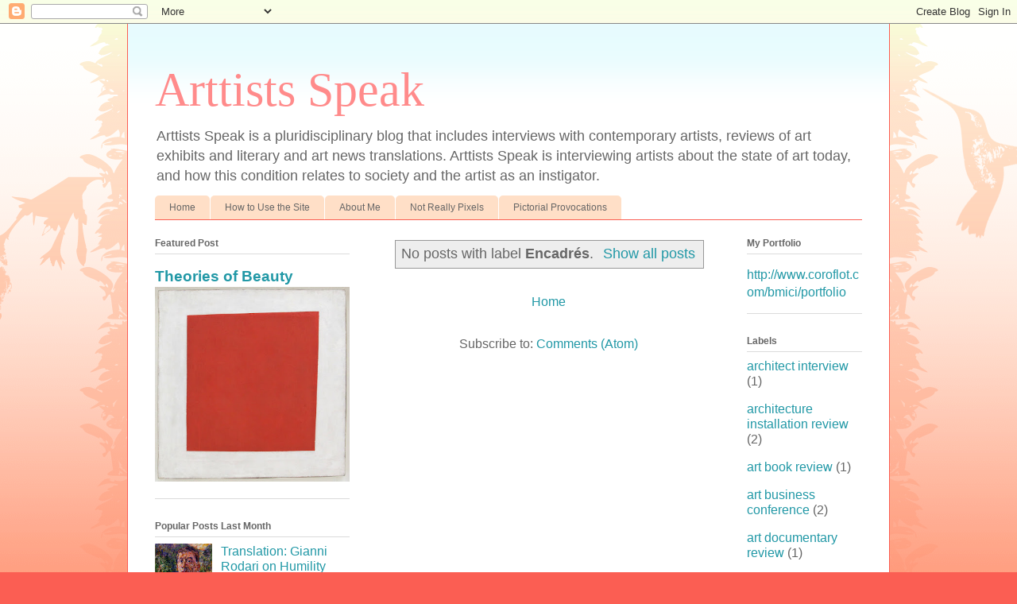

--- FILE ---
content_type: text/html; charset=UTF-8
request_url: https://www.arttistsspeak.com/search/label/Encadr%C3%A9s
body_size: 12488
content:
<!DOCTYPE html>
<html class='v2' dir='ltr' lang='en'>
<head>
<link href='https://www.blogger.com/static/v1/widgets/335934321-css_bundle_v2.css' rel='stylesheet' type='text/css'/>
<meta content='width=1100' name='viewport'/>
<meta content='text/html; charset=UTF-8' http-equiv='Content-Type'/>
<meta content='blogger' name='generator'/>
<link href='https://www.arttistsspeak.com/favicon.ico' rel='icon' type='image/x-icon'/>
<link href='https://www.arttistsspeak.com/search/label/Encadr%C3%A9s' rel='canonical'/>
<link rel="alternate" type="application/atom+xml" title="Arttists Speak - Atom" href="https://www.arttistsspeak.com/feeds/posts/default" />
<link rel="alternate" type="application/rss+xml" title="Arttists Speak - RSS" href="https://www.arttistsspeak.com/feeds/posts/default?alt=rss" />
<link rel="service.post" type="application/atom+xml" title="Arttists Speak - Atom" href="https://www.blogger.com/feeds/1376917504461228776/posts/default" />
<link rel="me" href="https://www.blogger.com/profile/00336003456734599791" />
<!--Can't find substitution for tag [blog.ieCssRetrofitLinks]-->
<meta content='A blog of artist interviews and translations about art artists and beauty from literature poetry and art news' name='description'/>
<meta content='https://www.arttistsspeak.com/search/label/Encadr%C3%A9s' property='og:url'/>
<meta content='Arttists Speak' property='og:title'/>
<meta content='A blog of artist interviews and translations about art artists and beauty from literature poetry and art news' property='og:description'/>
<title>Arttists Speak: Encadrés</title>
<style id='page-skin-1' type='text/css'><!--
/*
-----------------------------------------------
Blogger Template Style
Name:     Ethereal
Designer: Jason Morrow
URL:      jasonmorrow.etsy.com
----------------------------------------------- */
/* Content
----------------------------------------------- */
body {
font: normal normal 16px Arial, Tahoma, Helvetica, FreeSans, sans-serif;
color: #666666;
background: #fb5e53 url(https://resources.blogblog.com/blogblog/data/1kt/ethereal/birds-2toned-bg.png) repeat-x scroll top center;
}
html body .content-outer {
min-width: 0;
max-width: 100%;
width: 100%;
}
a:link {
text-decoration: none;
color: #2198a6;
}
a:visited {
text-decoration: none;
color: #4d469c;
}
a:hover {
text-decoration: underline;
color: #2198a6;
}
.main-inner {
padding-top: 15px;
}
.body-fauxcolumn-outer {
background: transparent none repeat-x scroll top center;
}
.content-fauxcolumns .fauxcolumn-inner {
background: #ffffff url(//www.blogblog.com/1kt/ethereal/bird-2toned-blue-fade.png) repeat-x scroll top left;
border-left: 1px solid #fb5e53;
border-right: 1px solid #fb5e53;
}
/* Flexible Background
----------------------------------------------- */
.content-fauxcolumn-outer .fauxborder-left {
width: 100%;
padding-left: 300px;
margin-left: -300px;
background-color: transparent;
background-image: url(//themes.googleusercontent.com/image?id=0BwVBOzw_-hbMNjViMzQ0ZDEtMWU1NS00ZTBkLWFjY2EtZjM5YmU4OTA2MjBm);
background-repeat: no-repeat;
background-position: left top;
}
.content-fauxcolumn-outer .fauxborder-right {
margin-right: -299px;
width: 299px;
background-color: transparent;
background-image: url(//themes.googleusercontent.com/image?id=0BwVBOzw_-hbMNjViMzQ0ZDEtMWU1NS00ZTBkLWFjY2EtZjM5YmU4OTA2MjBm);
background-repeat: no-repeat;
background-position: right top;
}
/* Columns
----------------------------------------------- */
.content-inner {
padding: 0;
}
/* Header
----------------------------------------------- */
.header-inner {
padding: 27px 0 3px;
}
.header-inner .section {
margin: 0 35px;
}
.Header h1 {
font: normal normal 60px Times, 'Times New Roman', FreeSerif, serif;
color: #ff8b8b;
}
.Header h1 a {
color: #ff8b8b;
}
.Header .description {
font-size: 115%;
color: #666666;
}
.header-inner .Header .titlewrapper,
.header-inner .Header .descriptionwrapper {
padding-left: 0;
padding-right: 0;
margin-bottom: 0;
}
/* Tabs
----------------------------------------------- */
.tabs-outer {
position: relative;
background: transparent;
}
.tabs-cap-top, .tabs-cap-bottom {
position: absolute;
width: 100%;
}
.tabs-cap-bottom {
bottom: 0;
}
.tabs-inner {
padding: 0;
}
.tabs-inner .section {
margin: 0 35px;
}
*+html body .tabs-inner .widget li {
padding: 1px;
}
.PageList {
border-bottom: 1px solid #fb5e53;
}
.tabs-inner .widget li.selected a,
.tabs-inner .widget li a:hover {
position: relative;
-moz-border-radius-topleft: 5px;
-moz-border-radius-topright: 5px;
-webkit-border-top-left-radius: 5px;
-webkit-border-top-right-radius: 5px;
-goog-ms-border-top-left-radius: 5px;
-goog-ms-border-top-right-radius: 5px;
border-top-left-radius: 5px;
border-top-right-radius: 5px;
background: #ffa183 none ;
color: #ffffff;
}
.tabs-inner .widget li a {
display: inline-block;
margin: 0;
margin-right: 1px;
padding: .65em 1.5em;
font: normal normal 12px Arial, Tahoma, Helvetica, FreeSans, sans-serif;
color: #666666;
background-color: #ffdfc7;
-moz-border-radius-topleft: 5px;
-moz-border-radius-topright: 5px;
-webkit-border-top-left-radius: 5px;
-webkit-border-top-right-radius: 5px;
-goog-ms-border-top-left-radius: 5px;
-goog-ms-border-top-right-radius: 5px;
border-top-left-radius: 5px;
border-top-right-radius: 5px;
}
/* Headings
----------------------------------------------- */
h2 {
font: normal bold 12px Arial, Tahoma, Helvetica, FreeSans, sans-serif;
color: #666666;
}
/* Widgets
----------------------------------------------- */
.main-inner .column-left-inner {
padding: 0 0 0 20px;
}
.main-inner .column-left-inner .section {
margin-right: 0;
}
.main-inner .column-right-inner {
padding: 0 20px 0 0;
}
.main-inner .column-right-inner .section {
margin-left: 0;
}
.main-inner .section {
padding: 0;
}
.main-inner .widget {
padding: 0 0 15px;
margin: 20px 0;
border-bottom: 1px solid #dbdbdb;
}
.main-inner .widget h2 {
margin: 0;
padding: .6em 0 .5em;
}
.footer-inner .widget h2 {
padding: 0 0 .4em;
}
.main-inner .widget h2 + div, .footer-inner .widget h2 + div {
padding-top: 15px;
}
.main-inner .widget .widget-content {
margin: 0;
padding: 15px 0 0;
}
.main-inner .widget ul, .main-inner .widget #ArchiveList ul.flat {
margin: -15px -15px -15px;
padding: 0;
list-style: none;
}
.main-inner .sidebar .widget h2 {
border-bottom: 1px solid #dbdbdb;
}
.main-inner .widget #ArchiveList {
margin: -15px 0 0;
}
.main-inner .widget ul li, .main-inner .widget #ArchiveList ul.flat li {
padding: .5em 15px;
text-indent: 0;
}
.main-inner .widget #ArchiveList ul li {
padding-top: .25em;
padding-bottom: .25em;
}
.main-inner .widget ul li:first-child, .main-inner .widget #ArchiveList ul.flat li:first-child {
border-top: none;
}
.main-inner .widget ul li:last-child, .main-inner .widget #ArchiveList ul.flat li:last-child {
border-bottom: none;
}
.main-inner .widget .post-body ul {
padding: 0 2.5em;
margin: .5em 0;
list-style: disc;
}
.main-inner .widget .post-body ul li {
padding: 0.25em 0;
margin-bottom: .25em;
color: #666666;
border: none;
}
.footer-inner .widget ul {
padding: 0;
list-style: none;
}
.widget .zippy {
color: #cccccc;
}
/* Posts
----------------------------------------------- */
.main.section {
margin: 0 20px;
}
body .main-inner .Blog {
padding: 0;
background-color: transparent;
border: none;
}
.main-inner .widget h2.date-header {
border-bottom: 1px solid #dbdbdb;
}
.date-outer {
position: relative;
margin: 15px 0 20px;
}
.date-outer:first-child {
margin-top: 0;
}
.date-posts {
clear: both;
}
.post-outer, .inline-ad {
border-bottom: 1px solid #dbdbdb;
padding: 30px 0;
}
.post-outer {
padding-bottom: 10px;
}
.post-outer:first-child {
padding-top: 0;
border-top: none;
}
.post-outer:last-child, .inline-ad:last-child {
border-bottom: none;
}
.post-body img {
padding: 8px;
}
h3.post-title, h4 {
font: normal normal 24px Times, Times New Roman, serif;
color: #2198a6;
}
h3.post-title a {
font: normal normal 24px Times, Times New Roman, serif;
color: #2198a6;
text-decoration: none;
}
h3.post-title a:hover {
color: #2198a6;
text-decoration: underline;
}
.post-header {
margin: 0 0 1.5em;
}
.post-body {
line-height: 1.4;
}
.post-footer {
margin: 1.5em 0 0;
}
#blog-pager {
padding: 15px;
}
.blog-feeds, .post-feeds {
margin: 1em 0;
text-align: center;
}
.post-outer .comments {
margin-top: 2em;
}
/* Comments
----------------------------------------------- */
.comments .comments-content .icon.blog-author {
background-repeat: no-repeat;
background-image: url([data-uri]);
}
.comments .comments-content .loadmore a {
background: #ffffff url(//www.blogblog.com/1kt/ethereal/bird-2toned-blue-fade.png) repeat-x scroll top left;
}
.comments .comments-content .loadmore a {
border-top: 1px solid #dbdbdb;
border-bottom: 1px solid #dbdbdb;
}
.comments .comment-thread.inline-thread {
background: #ffffff url(//www.blogblog.com/1kt/ethereal/bird-2toned-blue-fade.png) repeat-x scroll top left;
}
.comments .continue {
border-top: 2px solid #dbdbdb;
}
/* Footer
----------------------------------------------- */
.footer-inner {
padding: 30px 0;
overflow: hidden;
}
/* Mobile
----------------------------------------------- */
body.mobile  {
background-size: auto
}
.mobile .body-fauxcolumn-outer {
background: ;
}
.mobile .content-fauxcolumns .fauxcolumn-inner {
opacity: 0.75;
}
.mobile .content-fauxcolumn-outer .fauxborder-right {
margin-right: 0;
}
.mobile-link-button {
background-color: #ffa183;
}
.mobile-link-button a:link, .mobile-link-button a:visited {
color: #ffffff;
}
.mobile-index-contents {
color: #444444;
}
.mobile .body-fauxcolumn-outer {
background-size: 100% auto;
}
.mobile .mobile-date-outer {
border-bottom: transparent;
}
.mobile .PageList {
border-bottom: none;
}
.mobile .tabs-inner .section {
margin: 0;
}
.mobile .tabs-inner .PageList .widget-content {
background: #ffa183 none;
color: #ffffff;
}
.mobile .tabs-inner .PageList .widget-content .pagelist-arrow {
border-left: 1px solid #ffffff;
}
.mobile .footer-inner {
overflow: visible;
}
body.mobile .AdSense {
margin: 0 -10px;
}

--></style>
<style id='template-skin-1' type='text/css'><!--
body {
min-width: 960px;
}
.content-outer, .content-fauxcolumn-outer, .region-inner {
min-width: 960px;
max-width: 960px;
_width: 960px;
}
.main-inner .columns {
padding-left: 280px;
padding-right: 180px;
}
.main-inner .fauxcolumn-center-outer {
left: 280px;
right: 180px;
/* IE6 does not respect left and right together */
_width: expression(this.parentNode.offsetWidth -
parseInt("280px") -
parseInt("180px") + 'px');
}
.main-inner .fauxcolumn-left-outer {
width: 280px;
}
.main-inner .fauxcolumn-right-outer {
width: 180px;
}
.main-inner .column-left-outer {
width: 280px;
right: 100%;
margin-left: -280px;
}
.main-inner .column-right-outer {
width: 180px;
margin-right: -180px;
}
#layout {
min-width: 0;
}
#layout .content-outer {
min-width: 0;
width: 800px;
}
#layout .region-inner {
min-width: 0;
width: auto;
}
body#layout div.add_widget {
padding: 8px;
}
body#layout div.add_widget a {
margin-left: 32px;
}
--></style>
<link href='https://www.blogger.com/dyn-css/authorization.css?targetBlogID=1376917504461228776&amp;zx=db7e6b3c-e7e5-46fa-8523-c30f6b4e2299' media='none' onload='if(media!=&#39;all&#39;)media=&#39;all&#39;' rel='stylesheet'/><noscript><link href='https://www.blogger.com/dyn-css/authorization.css?targetBlogID=1376917504461228776&amp;zx=db7e6b3c-e7e5-46fa-8523-c30f6b4e2299' rel='stylesheet'/></noscript>
<meta name='google-adsense-platform-account' content='ca-host-pub-1556223355139109'/>
<meta name='google-adsense-platform-domain' content='blogspot.com'/>

<!-- data-ad-client=ca-pub-4957062088280080 -->

</head>
<body class='loading variant-hummingBirds2'>
<div class='navbar section' id='navbar' name='Navbar'><div class='widget Navbar' data-version='1' id='Navbar1'><script type="text/javascript">
    function setAttributeOnload(object, attribute, val) {
      if(window.addEventListener) {
        window.addEventListener('load',
          function(){ object[attribute] = val; }, false);
      } else {
        window.attachEvent('onload', function(){ object[attribute] = val; });
      }
    }
  </script>
<div id="navbar-iframe-container"></div>
<script type="text/javascript" src="https://apis.google.com/js/platform.js"></script>
<script type="text/javascript">
      gapi.load("gapi.iframes:gapi.iframes.style.bubble", function() {
        if (gapi.iframes && gapi.iframes.getContext) {
          gapi.iframes.getContext().openChild({
              url: 'https://www.blogger.com/navbar/1376917504461228776?origin\x3dhttps://www.arttistsspeak.com',
              where: document.getElementById("navbar-iframe-container"),
              id: "navbar-iframe"
          });
        }
      });
    </script><script type="text/javascript">
(function() {
var script = document.createElement('script');
script.type = 'text/javascript';
script.src = '//pagead2.googlesyndication.com/pagead/js/google_top_exp.js';
var head = document.getElementsByTagName('head')[0];
if (head) {
head.appendChild(script);
}})();
</script>
</div></div>
<div itemscope='itemscope' itemtype='http://schema.org/Blog' style='display: none;'>
<meta content='Arttists Speak' itemprop='name'/>
<meta content='A blog of artist interviews and translations about art artists and beauty from literature poetry and art news' itemprop='description'/>
</div>
<div class='body-fauxcolumns'>
<div class='fauxcolumn-outer body-fauxcolumn-outer'>
<div class='cap-top'>
<div class='cap-left'></div>
<div class='cap-right'></div>
</div>
<div class='fauxborder-left'>
<div class='fauxborder-right'></div>
<div class='fauxcolumn-inner'>
</div>
</div>
<div class='cap-bottom'>
<div class='cap-left'></div>
<div class='cap-right'></div>
</div>
</div>
</div>
<div class='content'>
<div class='content-fauxcolumns'>
<div class='fauxcolumn-outer content-fauxcolumn-outer'>
<div class='cap-top'>
<div class='cap-left'></div>
<div class='cap-right'></div>
</div>
<div class='fauxborder-left'>
<div class='fauxborder-right'></div>
<div class='fauxcolumn-inner'>
</div>
</div>
<div class='cap-bottom'>
<div class='cap-left'></div>
<div class='cap-right'></div>
</div>
</div>
</div>
<div class='content-outer'>
<div class='content-cap-top cap-top'>
<div class='cap-left'></div>
<div class='cap-right'></div>
</div>
<div class='fauxborder-left content-fauxborder-left'>
<div class='fauxborder-right content-fauxborder-right'></div>
<div class='content-inner'>
<header>
<div class='header-outer'>
<div class='header-cap-top cap-top'>
<div class='cap-left'></div>
<div class='cap-right'></div>
</div>
<div class='fauxborder-left header-fauxborder-left'>
<div class='fauxborder-right header-fauxborder-right'></div>
<div class='region-inner header-inner'>
<div class='header section' id='header' name='Header'><div class='widget Header' data-version='1' id='Header1'>
<div id='header-inner'>
<div class='titlewrapper'>
<h1 class='title'>
<a href='https://www.arttistsspeak.com/'>
Arttists Speak
</a>
</h1>
</div>
<div class='descriptionwrapper'>
<p class='description'><span>Arttists Speak is a pluridisciplinary blog that includes interviews with contemporary artists, reviews of art exhibits and literary and art news translations. Arttists Speak is interviewing artists about the state of art today, and how this condition relates to society and the artist as an instigator.</span></p>
</div>
</div>
</div></div>
</div>
</div>
<div class='header-cap-bottom cap-bottom'>
<div class='cap-left'></div>
<div class='cap-right'></div>
</div>
</div>
</header>
<div class='tabs-outer'>
<div class='tabs-cap-top cap-top'>
<div class='cap-left'></div>
<div class='cap-right'></div>
</div>
<div class='fauxborder-left tabs-fauxborder-left'>
<div class='fauxborder-right tabs-fauxborder-right'></div>
<div class='region-inner tabs-inner'>
<div class='tabs section' id='crosscol' name='Cross-Column'><div class='widget PageList' data-version='1' id='PageList1'>
<h2>Pages</h2>
<div class='widget-content'>
<ul>
<li>
<a href='http://arttistsspeak.blogspot.com/'>Home</a>
</li>
<li>
<a href='http://arttistsspeak.blogspot.com/p/forms.html'>How to Use the Site</a>
</li>
<li>
<a href='http://arttistsspeak.blogspot.com/p/about-me.html'>About Me</a>
</li>
<li>
<a href='http://arttistsspeak.blogspot.com/p/not-really-pixels.html'>Not Really Pixels</a>
</li>
<li>
<a href='http://arttistsspeak.blogspot.com/p/articles.html'>Pictorial Provocations</a>
</li>
</ul>
<div class='clear'></div>
</div>
</div></div>
<div class='tabs no-items section' id='crosscol-overflow' name='Cross-Column 2'></div>
</div>
</div>
<div class='tabs-cap-bottom cap-bottom'>
<div class='cap-left'></div>
<div class='cap-right'></div>
</div>
</div>
<div class='main-outer'>
<div class='main-cap-top cap-top'>
<div class='cap-left'></div>
<div class='cap-right'></div>
</div>
<div class='fauxborder-left main-fauxborder-left'>
<div class='fauxborder-right main-fauxborder-right'></div>
<div class='region-inner main-inner'>
<div class='columns fauxcolumns'>
<div class='fauxcolumn-outer fauxcolumn-center-outer'>
<div class='cap-top'>
<div class='cap-left'></div>
<div class='cap-right'></div>
</div>
<div class='fauxborder-left'>
<div class='fauxborder-right'></div>
<div class='fauxcolumn-inner'>
</div>
</div>
<div class='cap-bottom'>
<div class='cap-left'></div>
<div class='cap-right'></div>
</div>
</div>
<div class='fauxcolumn-outer fauxcolumn-left-outer'>
<div class='cap-top'>
<div class='cap-left'></div>
<div class='cap-right'></div>
</div>
<div class='fauxborder-left'>
<div class='fauxborder-right'></div>
<div class='fauxcolumn-inner'>
</div>
</div>
<div class='cap-bottom'>
<div class='cap-left'></div>
<div class='cap-right'></div>
</div>
</div>
<div class='fauxcolumn-outer fauxcolumn-right-outer'>
<div class='cap-top'>
<div class='cap-left'></div>
<div class='cap-right'></div>
</div>
<div class='fauxborder-left'>
<div class='fauxborder-right'></div>
<div class='fauxcolumn-inner'>
</div>
</div>
<div class='cap-bottom'>
<div class='cap-left'></div>
<div class='cap-right'></div>
</div>
</div>
<!-- corrects IE6 width calculation -->
<div class='columns-inner'>
<div class='column-center-outer'>
<div class='column-center-inner'>
<div class='main section' id='main' name='Main'><div class='widget Blog' data-version='1' id='Blog1'>
<div class='blog-posts hfeed'>
<div class='status-msg-wrap'>
<div class='status-msg-body'>
No posts with label <b>Encadrés</b>. <a href="https://www.arttistsspeak.com/">Show all posts</a>
</div>
<div class='status-msg-border'>
<div class='status-msg-bg'>
<div class='status-msg-hidden'>No posts with label <b>Encadrés</b>. <a href="https://www.arttistsspeak.com/">Show all posts</a></div>
</div>
</div>
</div>
<div style='clear: both;'></div>
</div>
<div class='blog-pager' id='blog-pager'>
<a class='home-link' href='https://www.arttistsspeak.com/'>Home</a>
</div>
<div class='clear'></div>
<div class='blog-feeds'>
<div class='feed-links'>
Subscribe to:
<a class='feed-link' href='https://www.arttistsspeak.com/feeds/posts/default' target='_blank' type='application/atom+xml'>Comments (Atom)</a>
</div>
</div>
</div></div>
</div>
</div>
<div class='column-left-outer'>
<div class='column-left-inner'>
<aside>
<div class='sidebar section' id='sidebar-left-1'><div class='widget FeaturedPost' data-version='1' id='FeaturedPost1'>
<h2 class='title'>Featured Post</h2>
<div class='post-summary'>
<h3><a href='https://www.arttistsspeak.com/2016/06/theories-of-beauty.html'>Theories of Beauty</a></h3>
<img class='image' src='https://blogger.googleusercontent.com/img/b/R29vZ2xl/AVvXsEhoqxOgBFpPw1qcXOn1k3W5e816eHzj41e7re4s3PtRDxeNpX6Kq09MqpUq9L7KzS-ZsD8rGJ1XRryT2sMlGwoDOcDbtDI2Z9Ve110me91U-oPm1GC5y3syJkkAN7UR7f8hLsBDFWMKewE/s400/Kazimir_malevich%252C_quadrato_rosso_%2528realismo_del_pittore_di_una_campagnola_in_due_dimensioni%2529%252C_1915.JPG'/>
</div>
<style type='text/css'>
    .image {
      width: 100%;
    }
  </style>
<div class='clear'></div>
</div><div class='widget PopularPosts' data-version='1' id='PopularPosts2'>
<h2>Popular Posts Last Month</h2>
<div class='widget-content popular-posts'>
<ul>
<li>
<div class='item-thumbnail-only'>
<div class='item-thumbnail'>
<a href='https://www.arttistsspeak.com/2025/10/translation-gianni-rodari-on-humility.html' target='_blank'>
<img alt='' border='0' src='https://blogger.googleusercontent.com/img/b/R29vZ2xl/AVvXsEieA9ZvrxJ3-a_Dr7lejKmXzzZ0OnkvGNieE81ORleGYyAP6SE01nnBV2jY05ajcA86X_1h2gAeBpEHEUsn8UzhcOFrrdh_uD3OKwMvIoEzxAHhbWbLg76hRKIbHnJkOsWXJxMQiLRdINtU4uL9vlvqgUg53VAl3VDTzRRykls8c94iuCCcMPBYUuE_47c/w72-h72-p-k-no-nu/Oskar_kokoschka-self-portrait_of_a_degenerate_artist_.jpeg'/>
</a>
</div>
<div class='item-title'><a href='https://www.arttistsspeak.com/2025/10/translation-gianni-rodari-on-humility.html'>Translation: Gianni Rodari on Humility</a></div>
</div>
<div style='clear: both;'></div>
</li>
<li>
<div class='item-thumbnail-only'>
<div class='item-thumbnail'>
<a href='https://www.arttistsspeak.com/2025/10/translation-alberto-moravia-disobedience.html' target='_blank'>
<img alt='' border='0' src='https://blogger.googleusercontent.com/img/b/R29vZ2xl/AVvXsEhT77Q8yBAW259lRIMbUBNyYkbU6t-GlYE70cVD7sow1jQ5Ly9uONdSzyjgLV0mct7Ohgh1f6ayceRRPzd7kG7WwfJ2Lrck-C-U8hfeo0b9uvSmO79l3R0VSgwZSPn9MTc9JFgngXQuXWMKayejvhw8Lu8Rp8yUMYNKFEX136FFzdD95tgF2YOocVaWcos/w72-h72-p-k-no-nu/The_Garden_of_Earthly_Delights_by_Bosch_High_Resolution.jpg'/>
</a>
</div>
<div class='item-title'><a href='https://www.arttistsspeak.com/2025/10/translation-alberto-moravia-disobedience.html'>Translation: Alberto Moravia, The Disobedience</a></div>
</div>
<div style='clear: both;'></div>
</li>
<li>
<div class='item-thumbnail-only'>
<div class='item-thumbnail'>
<a href='https://www.arttistsspeak.com/2025/11/fragments-from-womans-life-part-1.html' target='_blank'>
<img alt='' border='0' src='https://blogger.googleusercontent.com/img/b/R29vZ2xl/AVvXsEjIkKuZ_5jlFgrgMgTIIRE7Sm1z_qH4gbadtFxnUks_KTf5wpuXZeI0IxNawn0SkSVyfsQh10hGHYDdViz-LuaXJsN_jkEGedE95hC33lW86nN56Iqh0rSnFy99x0qzbEAKZ8uXBNZmS2eH-hmTcadU6OjvPS-BDId2U-SkQNwvTItHvIDSKYyaQtwToOo/w72-h72-p-k-no-nu/8838201582_4f14c0b807_c.jpg'/>
</a>
</div>
<div class='item-title'><a href='https://www.arttistsspeak.com/2025/11/fragments-from-womans-life-part-1.html'>Fragments from a Woman's Life, Part 1</a></div>
</div>
<div style='clear: both;'></div>
</li>
</ul>
<div class='clear'></div>
</div>
</div><div class='widget PopularPosts' data-version='1' id='PopularPosts1'>
<h2>Popular Posts Last Week</h2>
<div class='widget-content popular-posts'>
<ul>
<li>
<div class='item-thumbnail-only'>
<div class='item-thumbnail'>
<a href='https://www.arttistsspeak.com/2026/01/translation-gianni-rodari-on-humility.html' target='_blank'>
<img alt='' border='0' src='https://blogger.googleusercontent.com/img/b/R29vZ2xl/[base64]/w72-h72-p-k-no-nu/echo-and-narcissus-1903.jpg!Large.jpg'/>
</a>
</div>
<div class='item-title'><a href='https://www.arttistsspeak.com/2026/01/translation-gianni-rodari-on-humility.html'>Translation: Gianni Rodari on Humility and Non-conformity</a></div>
</div>
<div style='clear: both;'></div>
</li>
<li>
<div class='item-thumbnail-only'>
<div class='item-thumbnail'>
<a href='https://www.arttistsspeak.com/2010/09/malati-shah.html' target='_blank'>
<img alt='' border='0' src='https://blogger.googleusercontent.com/img/b/R29vZ2xl/AVvXsEgWduH1k4jRatgx1ABmue26770DpOauhTawXMO8R7sXTNEL719pGd2ckIjqEK1sXyIHvop0TRZWiSdlaatV9IqSG5EtCBfVS3zMYfS1nkpyg58PNNLrk2fRLnLkztYCYpsAesspzl7Tb7g/w72-h72-p-k-no-nu/Malati.JPG'/>
</a>
</div>
<div class='item-title'><a href='https://www.arttistsspeak.com/2010/09/malati-shah.html'>Artist Interview: Malati Shah</a></div>
</div>
<div style='clear: both;'></div>
</li>
<li>
<div class='item-thumbnail-only'>
<div class='item-thumbnail'>
<a href='https://www.arttistsspeak.com/2014/02/the-academy-program-what-if-you-never.html' target='_blank'>
<img alt='' border='0' src='https://blogger.googleusercontent.com/img/b/R29vZ2xl/AVvXsEg7GBZ2yHAqLwjBpVyr8Sr2jHqFtM4LCQa7DEfabKS67V-fyCyWnl0gCrni_15cWR-yPkMjxwIrykDunZQ-8Kaav4mtrZaCbhjlk81R18xZQbHzSOFbr_oKLcBfDqCFps2Nwa7F-W19k6o/w72-h72-p-k-no-nu/Kessler_academy+program.jpg'/>
</a>
</div>
<div class='item-title'><a href='https://www.arttistsspeak.com/2014/02/the-academy-program-what-if-you-never.html'>The Academy Program: What if You Never Had to Take an Art Class Again?</a></div>
</div>
<div style='clear: both;'></div>
</li>
<li>
<div class='item-thumbnail-only'>
<div class='item-thumbnail'>
<a href='https://www.arttistsspeak.com/2025/09/translation-simone-de-beauvoir-america.html' target='_blank'>
<img alt='' border='0' src='https://blogger.googleusercontent.com/img/b/R29vZ2xl/AVvXsEhEF-b6Ze8_9HSgQbAb_EKnkvuHVTwDOTjC3z8ybF5ah8-r8oEQMJonPOTGxo26IgsA_NKEycvAqT4cODTnzGPBDUu2hWfl1_ndwZmRKTktQDg5J7o9M1s1X0pYwR7oSXRwUDOlmILUHnHBI-vcqqxhS6MZCdbvrardq0VaZmxsT2W1cVUeFMhktBOQnio/w72-h72-p-k-no-nu/a-rainy-evening-in-new-york-city-looking-north-from-university-place-1-1024.jpg'/>
</a>
</div>
<div class='item-title'><a href='https://www.arttistsspeak.com/2025/09/translation-simone-de-beauvoir-america.html'>Translation: Simone de Beauvoir, America Day by Day</a></div>
</div>
<div style='clear: both;'></div>
</li>
<li>
<div class='item-thumbnail-only'>
<div class='item-thumbnail'>
<a href='https://www.arttistsspeak.com/2025/10/translation-alberto-moravia-disobedience.html' target='_blank'>
<img alt='' border='0' src='https://blogger.googleusercontent.com/img/b/R29vZ2xl/AVvXsEhT77Q8yBAW259lRIMbUBNyYkbU6t-GlYE70cVD7sow1jQ5Ly9uONdSzyjgLV0mct7Ohgh1f6ayceRRPzd7kG7WwfJ2Lrck-C-U8hfeo0b9uvSmO79l3R0VSgwZSPn9MTc9JFgngXQuXWMKayejvhw8Lu8Rp8yUMYNKFEX136FFzdD95tgF2YOocVaWcos/w72-h72-p-k-no-nu/The_Garden_of_Earthly_Delights_by_Bosch_High_Resolution.jpg'/>
</a>
</div>
<div class='item-title'><a href='https://www.arttistsspeak.com/2025/10/translation-alberto-moravia-disobedience.html'>Translation: Alberto Moravia, The Disobedience</a></div>
</div>
<div style='clear: both;'></div>
</li>
<li>
<div class='item-thumbnail-only'>
<div class='item-thumbnail'>
<a href='https://www.arttistsspeak.com/2025/11/fragments-from-womans-life-part-1.html' target='_blank'>
<img alt='' border='0' src='https://blogger.googleusercontent.com/img/b/R29vZ2xl/AVvXsEjIkKuZ_5jlFgrgMgTIIRE7Sm1z_qH4gbadtFxnUks_KTf5wpuXZeI0IxNawn0SkSVyfsQh10hGHYDdViz-LuaXJsN_jkEGedE95hC33lW86nN56Iqh0rSnFy99x0qzbEAKZ8uXBNZmS2eH-hmTcadU6OjvPS-BDId2U-SkQNwvTItHvIDSKYyaQtwToOo/w72-h72-p-k-no-nu/8838201582_4f14c0b807_c.jpg'/>
</a>
</div>
<div class='item-title'><a href='https://www.arttistsspeak.com/2025/11/fragments-from-womans-life-part-1.html'>Fragments from a Woman's Life, Part 1</a></div>
</div>
<div style='clear: both;'></div>
</li>
<li>
<div class='item-thumbnail-only'>
<div class='item-thumbnail'>
<a href='https://www.arttistsspeak.com/2025/10/translation-gianni-rodari-on-humility.html' target='_blank'>
<img alt='' border='0' src='https://blogger.googleusercontent.com/img/b/R29vZ2xl/AVvXsEieA9ZvrxJ3-a_Dr7lejKmXzzZ0OnkvGNieE81ORleGYyAP6SE01nnBV2jY05ajcA86X_1h2gAeBpEHEUsn8UzhcOFrrdh_uD3OKwMvIoEzxAHhbWbLg76hRKIbHnJkOsWXJxMQiLRdINtU4uL9vlvqgUg53VAl3VDTzRRykls8c94iuCCcMPBYUuE_47c/w72-h72-p-k-no-nu/Oskar_kokoschka-self-portrait_of_a_degenerate_artist_.jpeg'/>
</a>
</div>
<div class='item-title'><a href='https://www.arttistsspeak.com/2025/10/translation-gianni-rodari-on-humility.html'>Translation: Gianni Rodari on Humility</a></div>
</div>
<div style='clear: both;'></div>
</li>
<li>
<div class='item-thumbnail-only'>
<div class='item-thumbnail'>
<a href='https://www.arttistsspeak.com/2010/09/jesse-boardman-kauppila.html' target='_blank'>
<img alt='' border='0' src='https://blogger.googleusercontent.com/img/b/R29vZ2xl/AVvXsEhlB-1c9ILkX5WJEMLBZq14nTjqIn2HS4ZecNRNABPTRERKShBbPstBNE2HdI5da73oUWy2iHuari8eQEN0UGLPOSMtlzpT43s5Y84WY0g0ZOUrO7v4ZwqI_i7W-8NAhrNn7yqEIzTMS8U/w72-h72-p-k-no-nu/kauppila_remastering.jpg'/>
</a>
</div>
<div class='item-title'><a href='https://www.arttistsspeak.com/2010/09/jesse-boardman-kauppila.html'>Artist Interview: Jesse Boardman Kauppila</a></div>
</div>
<div style='clear: both;'></div>
</li>
<li>
<div class='item-thumbnail-only'>
<div class='item-thumbnail'>
<a href='https://www.arttistsspeak.com/2024/01/translation-blaise-cendrarss-prose-of_10.html' target='_blank'>
<img alt='' border='0' src='https://blogger.googleusercontent.com/img/b/R29vZ2xl/AVvXsEgb8mb7tKWVnPeqTIdu5wNRKXhpHvfm7fMd8JyRoROxAvVC7UcQfE_asdVzot8fRj8ViE4-pqy2IhLCnRR7qCWtlNZqguoOn31zkqJXqyavutItA5qMF9OgD2iHiM3LvNI1wca0ft82f37jjfznd-AZr6LWk5_1yarocRU_a3T_XIzHu7R8_v9sEzc6Xrw/w72-h72-p-k-no-nu/Transsiberien2.jpeg'/>
</a>
</div>
<div class='item-title'><a href='https://www.arttistsspeak.com/2024/01/translation-blaise-cendrarss-prose-of_10.html'>Translation: Blaise Cendrars Prose of the Trans-Siberian and of the Little Jehanne of France, Part 2</a></div>
</div>
<div style='clear: both;'></div>
</li>
</ul>
<div class='clear'></div>
</div>
</div></div>
</aside>
</div>
</div>
<div class='column-right-outer'>
<div class='column-right-inner'>
<aside>
<div class='sidebar section' id='sidebar-right-1'><div class='widget Text' data-version='1' id='Text1'>
<h2 class='title'>My Portfolio</h2>
<div class='widget-content'>
<a href="http://www.coroflot.com/bmici/portfolio">http://www.coroflot.com/bmici/portfolio</a>
</div>
<div class='clear'></div>
</div><div class='widget Label' data-version='1' id='Label1'>
<h2>Labels</h2>
<div class='widget-content list-label-widget-content'>
<ul>
<li>
<a dir='ltr' href='https://www.arttistsspeak.com/search/label/architect%20interview'>architect interview</a>
<span dir='ltr'>(1)</span>
</li>
<li>
<a dir='ltr' href='https://www.arttistsspeak.com/search/label/architecture%20installation%20review'>architecture installation review</a>
<span dir='ltr'>(2)</span>
</li>
<li>
<a dir='ltr' href='https://www.arttistsspeak.com/search/label/art%20book%20review'>art book review</a>
<span dir='ltr'>(1)</span>
</li>
<li>
<a dir='ltr' href='https://www.arttistsspeak.com/search/label/art%20business%20conference'>art business conference</a>
<span dir='ltr'>(2)</span>
</li>
<li>
<a dir='ltr' href='https://www.arttistsspeak.com/search/label/art%20documentary%20review'>art documentary review</a>
<span dir='ltr'>(1)</span>
</li>
<li>
<a dir='ltr' href='https://www.arttistsspeak.com/search/label/art%20exhibit%20review'>art exhibit review</a>
<span dir='ltr'>(9)</span>
</li>
<li>
<a dir='ltr' href='https://www.arttistsspeak.com/search/label/art%20installation%20review'>art installation review</a>
<span dir='ltr'>(3)</span>
</li>
<li>
<a dir='ltr' href='https://www.arttistsspeak.com/search/label/art%20news%20translation'>art news translation</a>
<span dir='ltr'>(14)</span>
</li>
<li>
<a dir='ltr' href='https://www.arttistsspeak.com/search/label/artist%20interview'>artist interview</a>
<span dir='ltr'>(52)</span>
</li>
<li>
<a dir='ltr' href='https://www.arttistsspeak.com/search/label/Artists%20and%20Makers%20Studios'>Artists and Makers Studios</a>
<span dir='ltr'>(5)</span>
</li>
<li>
<a dir='ltr' href='https://www.arttistsspeak.com/search/label/Artomatic'>Artomatic</a>
<span dir='ltr'>(2)</span>
</li>
<li>
<a dir='ltr' href='https://www.arttistsspeak.com/search/label/BlackRock%20Center%20for%20the%20Arts'>BlackRock Center for the Arts</a>
<span dir='ltr'>(2)</span>
</li>
<li>
<a dir='ltr' href='https://www.arttistsspeak.com/search/label/Bora%20Mici'>Bora Mici</a>
<span dir='ltr'>(14)</span>
</li>
<li>
<a dir='ltr' href='https://www.arttistsspeak.com/search/label/Capitol%20Arts%20Network'>Capitol Arts Network</a>
<span dir='ltr'>(3)</span>
</li>
<li>
<a dir='ltr' href='https://www.arttistsspeak.com/search/label/Charles%20Baudelaire'>Charles Baudelaire</a>
<span dir='ltr'>(1)</span>
</li>
<li>
<a dir='ltr' href='https://www.arttistsspeak.com/search/label/ChrisRWK'>ChrisRWK</a>
<span dir='ltr'>(1)</span>
</li>
<li>
<a dir='ltr' href='https://www.arttistsspeak.com/search/label/Columbia%20Pike%20Artist%20Studios'>Columbia Pike Artist Studios</a>
<span dir='ltr'>(1)</span>
</li>
<li>
<a dir='ltr' href='https://www.arttistsspeak.com/search/label/essay'>essay</a>
<span dir='ltr'>(3)</span>
</li>
<li>
<a dir='ltr' href='https://www.arttistsspeak.com/search/label/Foundry%20Gallery'>Foundry Gallery</a>
<span dir='ltr'>(1)</span>
</li>
<li>
<a dir='ltr' href='https://www.arttistsspeak.com/search/label/Gallery%20B'>Gallery B</a>
<span dir='ltr'>(1)</span>
</li>
<li>
<a dir='ltr' href='https://www.arttistsspeak.com/search/label/George%20Dickie'>George Dickie</a>
<span dir='ltr'>(1)</span>
</li>
<li>
<a dir='ltr' href='https://www.arttistsspeak.com/search/label/Gerard%20Fromanger'>Gerard Fromanger</a>
<span dir='ltr'>(1)</span>
</li>
<li>
<a dir='ltr' href='https://www.arttistsspeak.com/search/label/golden%20rules'>golden rules</a>
<span dir='ltr'>(1)</span>
</li>
<li>
<a dir='ltr' href='https://www.arttistsspeak.com/search/label/Grapus'>Grapus</a>
<span dir='ltr'>(1)</span>
</li>
<li>
<a dir='ltr' href='https://www.arttistsspeak.com/search/label/Jean%20Dubuffet'>Jean Dubuffet</a>
<span dir='ltr'>(1)</span>
</li>
<li>
<a dir='ltr' href='https://www.arttistsspeak.com/search/label/Jean%20Jullien'>Jean Jullien</a>
<span dir='ltr'>(1)</span>
</li>
<li>
<a dir='ltr' href='https://www.arttistsspeak.com/search/label/Kreeger%20Museum'>Kreeger Museum</a>
<span dir='ltr'>(1)</span>
</li>
<li>
<a dir='ltr' href='https://www.arttistsspeak.com/search/label/literary%20translation'>literary translation</a>
<span dir='ltr'>(44)</span>
</li>
<li>
<a dir='ltr' href='https://www.arttistsspeak.com/search/label/MoMA-PS1'>MoMA-PS1</a>
<span dir='ltr'>(3)</span>
</li>
<li>
<a dir='ltr' href='https://www.arttistsspeak.com/search/label/Muriel%20Barbery'>Muriel Barbery</a>
<span dir='ltr'>(8)</span>
</li>
<li>
<a dir='ltr' href='https://www.arttistsspeak.com/search/label/Museum%20of%20Wild%20and%20Newfangled%20Art'>Museum of Wild and Newfangled Art</a>
<span dir='ltr'>(1)</span>
</li>
<li>
<a dir='ltr' href='https://www.arttistsspeak.com/search/label/National%20Gallery%20of%20Art'>National Gallery of Art</a>
<span dir='ltr'>(1)</span>
</li>
<li>
<a dir='ltr' href='https://www.arttistsspeak.com/search/label/Poem'>Poem</a>
<span dir='ltr'>(4)</span>
</li>
<li>
<a dir='ltr' href='https://www.arttistsspeak.com/search/label/Ratner%20Museum'>Ratner Museum</a>
<span dir='ltr'>(2)</span>
</li>
<li>
<a dir='ltr' href='https://www.arttistsspeak.com/search/label/short%20story'>short story</a>
<span dir='ltr'>(3)</span>
</li>
<li>
<a dir='ltr' href='https://www.arttistsspeak.com/search/label/Sitar%20Arts%20Center'>Sitar Arts Center</a>
<span dir='ltr'>(1)</span>
</li>
<li>
<a dir='ltr' href='https://www.arttistsspeak.com/search/label/song%20translation'>song translation</a>
<span dir='ltr'>(4)</span>
</li>
<li>
<a dir='ltr' href='https://www.arttistsspeak.com/search/label/Strathmore%20Mansion'>Strathmore Mansion</a>
<span dir='ltr'>(1)</span>
</li>
<li>
<a dir='ltr' href='https://www.arttistsspeak.com/search/label/The%20Academy%20Program'>The Academy Program</a>
<span dir='ltr'>(2)</span>
</li>
<li>
<a dir='ltr' href='https://www.arttistsspeak.com/search/label/The%20Arts%20Barn%20in%20Gaithersburg'>The Arts Barn in Gaithersburg</a>
<span dir='ltr'>(1)</span>
</li>
<li>
<a dir='ltr' href='https://www.arttistsspeak.com/search/label/The%20Clark%20Hulings%20Fund%20for%20Visual%20Artists'>The Clark Hulings Fund for Visual Artists</a>
<span dir='ltr'>(2)</span>
</li>
<li>
<a dir='ltr' href='https://www.arttistsspeak.com/search/label/University%20of%20Maryland'>University of Maryland</a>
<span dir='ltr'>(1)</span>
</li>
<li>
<a dir='ltr' href='https://www.arttistsspeak.com/search/label/Victor%20Ving'>Victor Ving</a>
<span dir='ltr'>(1)</span>
</li>
<li>
<a dir='ltr' href='https://www.arttistsspeak.com/search/label/VisArts'>VisArts</a>
<span dir='ltr'>(1)</span>
</li>
<li>
<a dir='ltr' href='https://www.arttistsspeak.com/search/label/Wassaic%20Project'>Wassaic Project</a>
<span dir='ltr'>(5)</span>
</li>
<li>
<a dir='ltr' href='https://www.arttistsspeak.com/search/label/Yellow%20Barn%20Art%20Gallery'>Yellow Barn Art Gallery</a>
<span dir='ltr'>(4)</span>
</li>
</ul>
<div class='clear'></div>
</div>
</div><div class='widget LinkList' data-version='1' id='LinkList1'>
<h2>Links</h2>
<div class='widget-content'>
<ul>
<li><a href='http://www.aiwenwukratzartstudio.com/'>Ai-Wen Wu Kratz Website</a></li>
<li><a href='http://www.cherubim-arts.com/'>Anne Cherubim Website</a></li>
<li><a href='http://bencuevas.wordpress.com/'>Ben Cuevas Website</a></li>
<li><a href='http://betsy.carbonmade.com/'>Betsy Medvedovsky Website</a></li>
<li><a href='http://www.facebook.com/pages/Bora-Mici-Art/157839294241615?ref=ts'>Bora Mici Art Page</a></li>
<li><a href='http://bmiciart.tumblr.com/'>Bora Mici Tumblr</a></li>
<li><a href='http://lashleystudio.tripod.com/'>Christine Lashley Website</a></li>
<li><a href='http://www.clementvalla.com/'>Clement Valla Website</a></li>
<li><a href='http://dcartnews.blogspot.com/'>Daily Campello Art News</a></li>
<li><a href='http://www.danaellyn.com/'>Dana Ellyn Website</a></li>
<li><a href='http://www.deboeilers.com/'>Debo Eilers Website</a></li>
<li><a href='http://www.denisesart.com/'>Denise Philipbar Website</a></li>
<li><a href='http://ozzirius.deviantart.com/'>Dennis Johnson Website</a></li>
<li><a href='http://www.elwilliamsart.com/'>Eileen Williams Website</a></li>
<li><a href='http://www.elizabishop.com/'>Eliza Bishop Website</a></li>
<li><a href='http://www.emmaorourke.com/'>Emma O'Rourke Website</a></li>
<li><a href='http://evangoldmanart.com/'>Evan Goldman Website</a></li>
<li><a href='http://ps1.org/studio-visit/artist/franklin-evans'>Franklin Evans PS1 Webpage</a></li>
<li><a href='http://www.gavinglakas.com/'>Gavin Glakas Website</a></li>
<li><a href='http://www.glenkessler.com/Site/Home.html'>Glen Kessler Website</a></li>
<li><a href='http://www.hiulaichong.com/Hiu_Lai_Chongs_Artwork/Welcome.html'>Hiu Lai Chong Website</a></li>
<li><a href='http://www.artsentwine.com/'>Jack Donnelly Website</a></li>
<li><a href='http://jamesweingrod.com/home.html'>James Weingrod Website</a></li>
<li><a href='http://www.artsentwine.com/'>Jaree Donnelly Website</a></li>
<li><a href='http://www.jjbruns.com/'>Jordan Bruns Website</a></li>
<li><a href='http://www.joshatlas.com/'>Josh Atlas Website</a></li>
<li><a href='http://www.judytaylorstudio.com/'>Judy Taylor Website</a></li>
<li><a href='http://judyswatercolors.com/'>Judy Wengrovitz Website</a></li>
<li><a href='http://www.jmayerh.de/home.htm'>Juergen Mayer Website</a></li>
<li><a href='http://juliehartdesigns.com/home.html'>Julie Hart Website</a></li>
<li><a href='http://landscapesforthesoul.blogspot.com/'>Kathryn Trillas Website</a></li>
<li><a href='https://kregkelley.com/'>Kreg Kelley Website</a></li>
<li><a href='http://www.indianartcircle.com/web/cgi_bin/generic_display_gal.cgi?visual=y&painter=Krishen%20Khanna&artistLink=http://www.indianartcircle.com/krishenkhanna/kk_ind1.shtml&galStyle=seagrey&artistLinkName=Krishen%20Khanna%27s%20Home'>Krishen Khanna Website</a></li>
<li><a href='http://sidewalks.shutterfly.com/'>Lauren Kotkin Website</a></li>
<li><a href='http://www.liyasheer.com/liyagallery.html'>Liya Sheer Website</a></li>
<li><a href='http://lorianneboocks.weebly.com/'>Lori Anne Boocks Website</a></li>
<li><a href='http://loriweinberg.net/default.aspx'>Lori Surdut Weinberg Website</a></li>
<li><a href='http://www.lynnvale.com/about/studio/'>Lou Gagnon Website</a></li>
<li><a href='http://www.lubasterlikovaart.com/'>Luba Sterlikova Website</a></li>
<li><a href='http://www.mlaurenstudios.com/Site/Welcome.html'>Melissa Lauren Website</a></li>
<li><a href='http://www.darkravengallery.com/gallery-melissa.html'>Melissa Tenney Website</a></li>
<li><a href='http://minimumwageart.blogspot.com/'>Minimum Wage Art Website</a></li>
<li><a href='http://mowna.org'>mowna</a></li>
<li><a href='http://www.natyartist.com/index.html'>Natalya Andreyeva Website</a></li>
<li><a href='http://www.nihalart.com/'>Nihal Kececi Website</a></li>
<li><a href='http://www.coroflot.com/cartoonish'>Nishith Website</a></li>
<li><a href='http://oliverhalsmanrosenberg.blogspot.com/'>Oliver Halsman Roseberg Website</a></li>
<li><a href='http://www.outloudartists.org/'>OUTLOUD Artists Website</a></li>
<li><a href='http://www.pamrogersart.com/02bio.html'>Pam Rogers Website</a></li>
<li><a href='http://www.preetigujral.com/'>Preeti Gujral Website</a></li>
<li><a href='http://rachel.thern.org/'>Rachel Thern Website</a></li>
<li><a href='http://burulei.com/'>Rulei Bu Website</a></li>
<li><a href='http://shanyehuang.com/'>Shanye Huang Website</a></li>
<li><a href='http://solinekrug.com/solinekrug.com/Home.html'>Soline Krug Website</a></li>
<li><a href='http://www.samlennon.net/'>Susan A. Lennon Website</a></li>
<li><a href='http://www.tedbaab.com/2010/'>Ted Baab Website</a></li>
<li><a href='http://www.vianborchert.com/'>Vian Borchert Website</a></li>
<li><a href='http://www.facebook.com/pages/Walter-Bartman/38173068548'>Walt Bartman Website</a></li>
<li><a href='http://www.wassaicproject.org/'>Wassaic Project</a></li>
<li><a href='http://yellowbarnstudio.blogspot.com/'>Yellow Barn Blog</a></li>
<li><a href='www.yolandaprinslooartstudio.com'>Yolanda Prinsloo Wesbite</a></li>
</ul>
<div class='clear'></div>
</div>
</div></div>
</aside>
</div>
</div>
</div>
<div style='clear: both'></div>
<!-- columns -->
</div>
<!-- main -->
</div>
</div>
<div class='main-cap-bottom cap-bottom'>
<div class='cap-left'></div>
<div class='cap-right'></div>
</div>
</div>
<footer>
<div class='footer-outer'>
<div class='footer-cap-top cap-top'>
<div class='cap-left'></div>
<div class='cap-right'></div>
</div>
<div class='fauxborder-left footer-fauxborder-left'>
<div class='fauxborder-right footer-fauxborder-right'></div>
<div class='region-inner footer-inner'>
<div class='foot no-items section' id='footer-1'></div>
<table border='0' cellpadding='0' cellspacing='0' class='section-columns columns-2'>
<tbody>
<tr>
<td class='first columns-cell'>
<div class='foot no-items section' id='footer-2-1'></div>
</td>
<td class='columns-cell'>
<div class='foot no-items section' id='footer-2-2'></div>
</td>
</tr>
</tbody>
</table>
<!-- outside of the include in order to lock Attribution widget -->
<div class='foot section' id='footer-3' name='Footer'><div class='widget Attribution' data-version='1' id='Attribution1'>
<div class='widget-content' style='text-align: center;'>
Bora Mici. Ethereal theme. Powered by <a href='https://www.blogger.com' target='_blank'>Blogger</a>.
</div>
<div class='clear'></div>
</div></div>
</div>
</div>
<div class='footer-cap-bottom cap-bottom'>
<div class='cap-left'></div>
<div class='cap-right'></div>
</div>
</div>
</footer>
<!-- content -->
</div>
</div>
<div class='content-cap-bottom cap-bottom'>
<div class='cap-left'></div>
<div class='cap-right'></div>
</div>
</div>
</div>
<script type='text/javascript'>
    window.setTimeout(function() {
        document.body.className = document.body.className.replace('loading', '');
      }, 10);
  </script>

<script type="text/javascript" src="https://www.blogger.com/static/v1/widgets/2028843038-widgets.js"></script>
<script type='text/javascript'>
window['__wavt'] = 'AOuZoY4QXEfJgRNhoSWKGGZDLaUjcnq4tg:1769972768011';_WidgetManager._Init('//www.blogger.com/rearrange?blogID\x3d1376917504461228776','//www.arttistsspeak.com/search/label/Encadr%C3%A9s','1376917504461228776');
_WidgetManager._SetDataContext([{'name': 'blog', 'data': {'blogId': '1376917504461228776', 'title': 'Arttists Speak', 'url': 'https://www.arttistsspeak.com/search/label/Encadr%C3%A9s', 'canonicalUrl': 'https://www.arttistsspeak.com/search/label/Encadr%C3%A9s', 'homepageUrl': 'https://www.arttistsspeak.com/', 'searchUrl': 'https://www.arttistsspeak.com/search', 'canonicalHomepageUrl': 'https://www.arttistsspeak.com/', 'blogspotFaviconUrl': 'https://www.arttistsspeak.com/favicon.ico', 'bloggerUrl': 'https://www.blogger.com', 'hasCustomDomain': true, 'httpsEnabled': true, 'enabledCommentProfileImages': true, 'gPlusViewType': 'FILTERED_POSTMOD', 'adultContent': false, 'analyticsAccountNumber': '', 'encoding': 'UTF-8', 'locale': 'en', 'localeUnderscoreDelimited': 'en', 'languageDirection': 'ltr', 'isPrivate': false, 'isMobile': false, 'isMobileRequest': false, 'mobileClass': '', 'isPrivateBlog': false, 'isDynamicViewsAvailable': true, 'feedLinks': '\x3clink rel\x3d\x22alternate\x22 type\x3d\x22application/atom+xml\x22 title\x3d\x22Arttists Speak - Atom\x22 href\x3d\x22https://www.arttistsspeak.com/feeds/posts/default\x22 /\x3e\n\x3clink rel\x3d\x22alternate\x22 type\x3d\x22application/rss+xml\x22 title\x3d\x22Arttists Speak - RSS\x22 href\x3d\x22https://www.arttistsspeak.com/feeds/posts/default?alt\x3drss\x22 /\x3e\n\x3clink rel\x3d\x22service.post\x22 type\x3d\x22application/atom+xml\x22 title\x3d\x22Arttists Speak - Atom\x22 href\x3d\x22https://www.blogger.com/feeds/1376917504461228776/posts/default\x22 /\x3e\n', 'meTag': '\x3clink rel\x3d\x22me\x22 href\x3d\x22https://www.blogger.com/profile/00336003456734599791\x22 /\x3e\n', 'adsenseClientId': 'ca-pub-4957062088280080', 'adsenseHostId': 'ca-host-pub-1556223355139109', 'adsenseHasAds': false, 'adsenseAutoAds': false, 'boqCommentIframeForm': true, 'loginRedirectParam': '', 'view': '', 'dynamicViewsCommentsSrc': '//www.blogblog.com/dynamicviews/4224c15c4e7c9321/js/comments.js', 'dynamicViewsScriptSrc': '//www.blogblog.com/dynamicviews/488fc340cdb1c4a9', 'plusOneApiSrc': 'https://apis.google.com/js/platform.js', 'disableGComments': true, 'interstitialAccepted': false, 'sharing': {'platforms': [{'name': 'Get link', 'key': 'link', 'shareMessage': 'Get link', 'target': ''}, {'name': 'Facebook', 'key': 'facebook', 'shareMessage': 'Share to Facebook', 'target': 'facebook'}, {'name': 'BlogThis!', 'key': 'blogThis', 'shareMessage': 'BlogThis!', 'target': 'blog'}, {'name': 'X', 'key': 'twitter', 'shareMessage': 'Share to X', 'target': 'twitter'}, {'name': 'Pinterest', 'key': 'pinterest', 'shareMessage': 'Share to Pinterest', 'target': 'pinterest'}, {'name': 'Email', 'key': 'email', 'shareMessage': 'Email', 'target': 'email'}], 'disableGooglePlus': true, 'googlePlusShareButtonWidth': 0, 'googlePlusBootstrap': '\x3cscript type\x3d\x22text/javascript\x22\x3ewindow.___gcfg \x3d {\x27lang\x27: \x27en\x27};\x3c/script\x3e'}, 'hasCustomJumpLinkMessage': false, 'jumpLinkMessage': 'Read more', 'pageType': 'index', 'searchLabel': 'Encadr\xe9s', 'pageName': 'Encadr\xe9s', 'pageTitle': 'Arttists Speak: Encadr\xe9s', 'metaDescription': 'A blog of artist interviews and translations about art artists and beauty from literature poetry and art news'}}, {'name': 'features', 'data': {}}, {'name': 'messages', 'data': {'edit': 'Edit', 'linkCopiedToClipboard': 'Link copied to clipboard!', 'ok': 'Ok', 'postLink': 'Post Link'}}, {'name': 'template', 'data': {'name': 'Ethereal', 'localizedName': 'Ethereal', 'isResponsive': false, 'isAlternateRendering': false, 'isCustom': false, 'variant': 'hummingBirds2', 'variantId': 'hummingBirds2'}}, {'name': 'view', 'data': {'classic': {'name': 'classic', 'url': '?view\x3dclassic'}, 'flipcard': {'name': 'flipcard', 'url': '?view\x3dflipcard'}, 'magazine': {'name': 'magazine', 'url': '?view\x3dmagazine'}, 'mosaic': {'name': 'mosaic', 'url': '?view\x3dmosaic'}, 'sidebar': {'name': 'sidebar', 'url': '?view\x3dsidebar'}, 'snapshot': {'name': 'snapshot', 'url': '?view\x3dsnapshot'}, 'timeslide': {'name': 'timeslide', 'url': '?view\x3dtimeslide'}, 'isMobile': false, 'title': 'Arttists Speak', 'description': 'A blog of artist interviews and translations about art artists and beauty from literature poetry and art news', 'url': 'https://www.arttistsspeak.com/search/label/Encadr%C3%A9s', 'type': 'feed', 'isSingleItem': false, 'isMultipleItems': true, 'isError': false, 'isPage': false, 'isPost': false, 'isHomepage': false, 'isArchive': false, 'isSearch': true, 'isLabelSearch': true, 'search': {'label': 'Encadr\xe9s', 'resultsMessage': 'Showing posts with the label Encadr\xe9s', 'resultsMessageHtml': 'Showing posts with the label \x3cspan class\x3d\x27search-label\x27\x3eEncadr\xe9s\x3c/span\x3e'}}}]);
_WidgetManager._RegisterWidget('_NavbarView', new _WidgetInfo('Navbar1', 'navbar', document.getElementById('Navbar1'), {}, 'displayModeFull'));
_WidgetManager._RegisterWidget('_HeaderView', new _WidgetInfo('Header1', 'header', document.getElementById('Header1'), {}, 'displayModeFull'));
_WidgetManager._RegisterWidget('_PageListView', new _WidgetInfo('PageList1', 'crosscol', document.getElementById('PageList1'), {'title': 'Pages', 'links': [{'isCurrentPage': false, 'href': 'http://arttistsspeak.blogspot.com/', 'title': 'Home'}, {'isCurrentPage': false, 'href': 'http://arttistsspeak.blogspot.com/p/forms.html', 'title': 'How to Use the Site'}, {'isCurrentPage': false, 'href': 'http://arttistsspeak.blogspot.com/p/about-me.html', 'title': 'About Me'}, {'isCurrentPage': false, 'href': 'http://arttistsspeak.blogspot.com/p/not-really-pixels.html', 'title': 'Not Really Pixels'}, {'isCurrentPage': false, 'href': 'http://arttistsspeak.blogspot.com/p/articles.html', 'title': 'Pictorial Provocations'}], 'mobile': false, 'showPlaceholder': true, 'hasCurrentPage': false}, 'displayModeFull'));
_WidgetManager._RegisterWidget('_BlogView', new _WidgetInfo('Blog1', 'main', document.getElementById('Blog1'), {'cmtInteractionsEnabled': false, 'navMessage': 'No posts with label \x3cb\x3eEncadr\xe9s\x3c/b\x3e. \x3ca href\x3d\x22https://www.arttistsspeak.com/\x22\x3eShow all posts\x3c/a\x3e', 'lightboxEnabled': true, 'lightboxModuleUrl': 'https://www.blogger.com/static/v1/jsbin/3314219954-lbx.js', 'lightboxCssUrl': 'https://www.blogger.com/static/v1/v-css/828616780-lightbox_bundle.css'}, 'displayModeFull'));
_WidgetManager._RegisterWidget('_FeaturedPostView', new _WidgetInfo('FeaturedPost1', 'sidebar-left-1', document.getElementById('FeaturedPost1'), {}, 'displayModeFull'));
_WidgetManager._RegisterWidget('_PopularPostsView', new _WidgetInfo('PopularPosts2', 'sidebar-left-1', document.getElementById('PopularPosts2'), {}, 'displayModeFull'));
_WidgetManager._RegisterWidget('_PopularPostsView', new _WidgetInfo('PopularPosts1', 'sidebar-left-1', document.getElementById('PopularPosts1'), {}, 'displayModeFull'));
_WidgetManager._RegisterWidget('_TextView', new _WidgetInfo('Text1', 'sidebar-right-1', document.getElementById('Text1'), {}, 'displayModeFull'));
_WidgetManager._RegisterWidget('_LabelView', new _WidgetInfo('Label1', 'sidebar-right-1', document.getElementById('Label1'), {}, 'displayModeFull'));
_WidgetManager._RegisterWidget('_LinkListView', new _WidgetInfo('LinkList1', 'sidebar-right-1', document.getElementById('LinkList1'), {}, 'displayModeFull'));
_WidgetManager._RegisterWidget('_AttributionView', new _WidgetInfo('Attribution1', 'footer-3', document.getElementById('Attribution1'), {}, 'displayModeFull'));
</script>
</body>
</html>